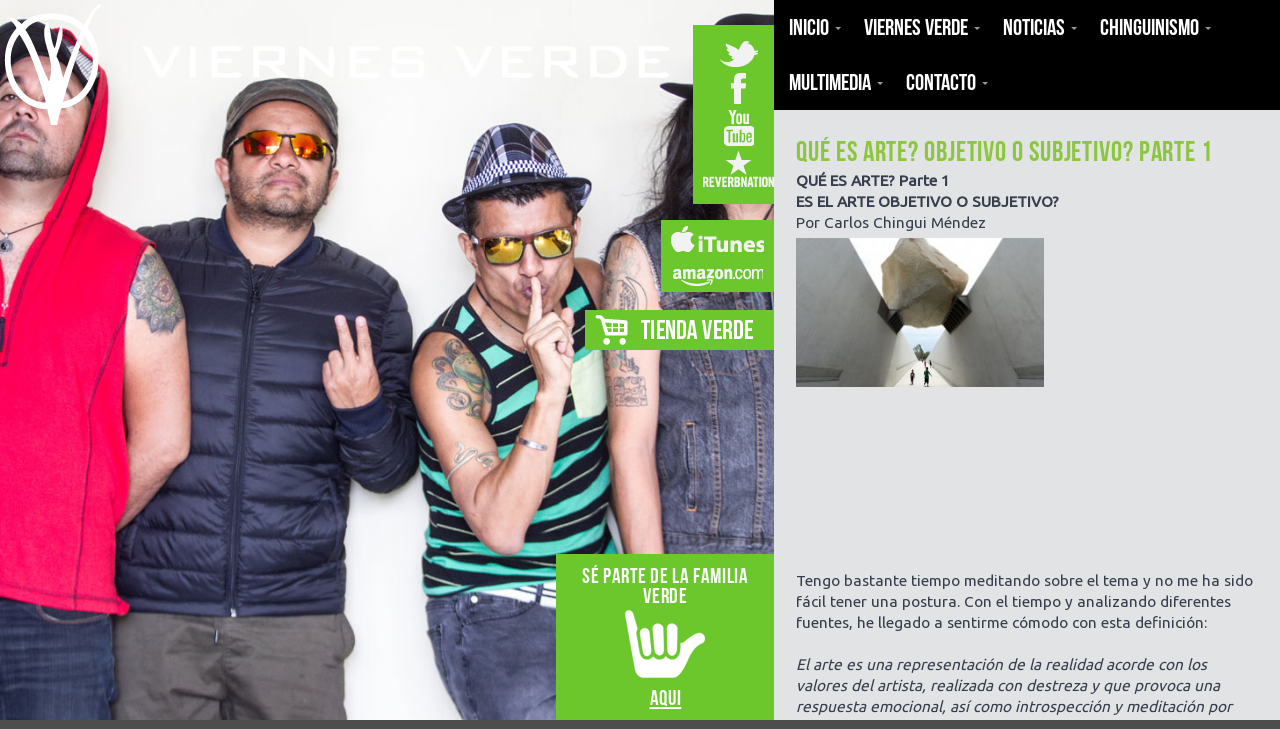

--- FILE ---
content_type: text/html; charset=UTF-8
request_url: http://viernesverde.com/web/que-es-arte-objetiva-o-subjetiva-parte-1/
body_size: 11985
content:
<!DOCTYPE html>
<html lang="es" class="no-js">
<head>
	<meta charset="UTF-8">
	
	<!-- DNS Prefetch -->
	<link rel="dns-prefetch" href="//www.google-analytics.com">
	
	<title>  Qué es Arte? Objetivo o Subjetivo? Parte 1 : Viernes Verde</title>
	
	<!-- Meta -->
	<meta name="viewport" content="width=device-width,initial-scale=1.0">
	<meta name="description" content="Namasté">
	<link rel="shortcut icon" href="http://viernesverde.com/web/wp-content/themes/viernesverde-theme/favicon.ico">
	<link rel="stylesheet" href="http://viernesverde.com/web/wp-content/themes/viernesverde-theme/css/custome.css">
	
		
	<!-- CSS + jQuery + JavaScript -->
	<meta name='robots' content='max-image-preview:large' />
	<style>img:is([sizes="auto" i], [sizes^="auto," i]) { contain-intrinsic-size: 3000px 1500px }</style>
	<link rel='dns-prefetch' href='//ajax.googleapis.com' />
<link rel='dns-prefetch' href='//cdnjs.cloudflare.com' />
<link rel='dns-prefetch' href='//static.addtoany.com' />
		<!-- This site uses the Google Analytics by ExactMetrics plugin v8.11.1 - Using Analytics tracking - https://www.exactmetrics.com/ -->
		<!-- Nota: ExactMetrics no está actualmente configurado en este sitio. El dueño del sitio necesita identificarse usando su cuenta de Google Analytics en el panel de ajustes de ExactMetrics. -->
					<!-- No tracking code set -->
				<!-- / Google Analytics by ExactMetrics -->
		<script type="text/javascript">
/* <![CDATA[ */
window._wpemojiSettings = {"baseUrl":"https:\/\/s.w.org\/images\/core\/emoji\/15.0.3\/72x72\/","ext":".png","svgUrl":"https:\/\/s.w.org\/images\/core\/emoji\/15.0.3\/svg\/","svgExt":".svg","source":{"concatemoji":"http:\/\/viernesverde.com\/web\/wp-includes\/js\/wp-emoji-release.min.js"}};
/*! This file is auto-generated */
!function(i,n){var o,s,e;function c(e){try{var t={supportTests:e,timestamp:(new Date).valueOf()};sessionStorage.setItem(o,JSON.stringify(t))}catch(e){}}function p(e,t,n){e.clearRect(0,0,e.canvas.width,e.canvas.height),e.fillText(t,0,0);var t=new Uint32Array(e.getImageData(0,0,e.canvas.width,e.canvas.height).data),r=(e.clearRect(0,0,e.canvas.width,e.canvas.height),e.fillText(n,0,0),new Uint32Array(e.getImageData(0,0,e.canvas.width,e.canvas.height).data));return t.every(function(e,t){return e===r[t]})}function u(e,t,n){switch(t){case"flag":return n(e,"\ud83c\udff3\ufe0f\u200d\u26a7\ufe0f","\ud83c\udff3\ufe0f\u200b\u26a7\ufe0f")?!1:!n(e,"\ud83c\uddfa\ud83c\uddf3","\ud83c\uddfa\u200b\ud83c\uddf3")&&!n(e,"\ud83c\udff4\udb40\udc67\udb40\udc62\udb40\udc65\udb40\udc6e\udb40\udc67\udb40\udc7f","\ud83c\udff4\u200b\udb40\udc67\u200b\udb40\udc62\u200b\udb40\udc65\u200b\udb40\udc6e\u200b\udb40\udc67\u200b\udb40\udc7f");case"emoji":return!n(e,"\ud83d\udc26\u200d\u2b1b","\ud83d\udc26\u200b\u2b1b")}return!1}function f(e,t,n){var r="undefined"!=typeof WorkerGlobalScope&&self instanceof WorkerGlobalScope?new OffscreenCanvas(300,150):i.createElement("canvas"),a=r.getContext("2d",{willReadFrequently:!0}),o=(a.textBaseline="top",a.font="600 32px Arial",{});return e.forEach(function(e){o[e]=t(a,e,n)}),o}function t(e){var t=i.createElement("script");t.src=e,t.defer=!0,i.head.appendChild(t)}"undefined"!=typeof Promise&&(o="wpEmojiSettingsSupports",s=["flag","emoji"],n.supports={everything:!0,everythingExceptFlag:!0},e=new Promise(function(e){i.addEventListener("DOMContentLoaded",e,{once:!0})}),new Promise(function(t){var n=function(){try{var e=JSON.parse(sessionStorage.getItem(o));if("object"==typeof e&&"number"==typeof e.timestamp&&(new Date).valueOf()<e.timestamp+604800&&"object"==typeof e.supportTests)return e.supportTests}catch(e){}return null}();if(!n){if("undefined"!=typeof Worker&&"undefined"!=typeof OffscreenCanvas&&"undefined"!=typeof URL&&URL.createObjectURL&&"undefined"!=typeof Blob)try{var e="postMessage("+f.toString()+"("+[JSON.stringify(s),u.toString(),p.toString()].join(",")+"));",r=new Blob([e],{type:"text/javascript"}),a=new Worker(URL.createObjectURL(r),{name:"wpTestEmojiSupports"});return void(a.onmessage=function(e){c(n=e.data),a.terminate(),t(n)})}catch(e){}c(n=f(s,u,p))}t(n)}).then(function(e){for(var t in e)n.supports[t]=e[t],n.supports.everything=n.supports.everything&&n.supports[t],"flag"!==t&&(n.supports.everythingExceptFlag=n.supports.everythingExceptFlag&&n.supports[t]);n.supports.everythingExceptFlag=n.supports.everythingExceptFlag&&!n.supports.flag,n.DOMReady=!1,n.readyCallback=function(){n.DOMReady=!0}}).then(function(){return e}).then(function(){var e;n.supports.everything||(n.readyCallback(),(e=n.source||{}).concatemoji?t(e.concatemoji):e.wpemoji&&e.twemoji&&(t(e.twemoji),t(e.wpemoji)))}))}((window,document),window._wpemojiSettings);
/* ]]> */
</script>
<style id='wp-emoji-styles-inline-css' type='text/css'>

	img.wp-smiley, img.emoji {
		display: inline !important;
		border: none !important;
		box-shadow: none !important;
		height: 1em !important;
		width: 1em !important;
		margin: 0 0.07em !important;
		vertical-align: -0.1em !important;
		background: none !important;
		padding: 0 !important;
	}
</style>
<link rel='stylesheet' id='wp-block-library-css' href='http://viernesverde.com/web/wp-includes/css/dist/block-library/style.min.css' media='all' />
<style id='classic-theme-styles-inline-css' type='text/css'>
/*! This file is auto-generated */
.wp-block-button__link{color:#fff;background-color:#32373c;border-radius:9999px;box-shadow:none;text-decoration:none;padding:calc(.667em + 2px) calc(1.333em + 2px);font-size:1.125em}.wp-block-file__button{background:#32373c;color:#fff;text-decoration:none}
</style>
<style id='global-styles-inline-css' type='text/css'>
:root{--wp--preset--aspect-ratio--square: 1;--wp--preset--aspect-ratio--4-3: 4/3;--wp--preset--aspect-ratio--3-4: 3/4;--wp--preset--aspect-ratio--3-2: 3/2;--wp--preset--aspect-ratio--2-3: 2/3;--wp--preset--aspect-ratio--16-9: 16/9;--wp--preset--aspect-ratio--9-16: 9/16;--wp--preset--color--black: #000000;--wp--preset--color--cyan-bluish-gray: #abb8c3;--wp--preset--color--white: #ffffff;--wp--preset--color--pale-pink: #f78da7;--wp--preset--color--vivid-red: #cf2e2e;--wp--preset--color--luminous-vivid-orange: #ff6900;--wp--preset--color--luminous-vivid-amber: #fcb900;--wp--preset--color--light-green-cyan: #7bdcb5;--wp--preset--color--vivid-green-cyan: #00d084;--wp--preset--color--pale-cyan-blue: #8ed1fc;--wp--preset--color--vivid-cyan-blue: #0693e3;--wp--preset--color--vivid-purple: #9b51e0;--wp--preset--gradient--vivid-cyan-blue-to-vivid-purple: linear-gradient(135deg,rgba(6,147,227,1) 0%,rgb(155,81,224) 100%);--wp--preset--gradient--light-green-cyan-to-vivid-green-cyan: linear-gradient(135deg,rgb(122,220,180) 0%,rgb(0,208,130) 100%);--wp--preset--gradient--luminous-vivid-amber-to-luminous-vivid-orange: linear-gradient(135deg,rgba(252,185,0,1) 0%,rgba(255,105,0,1) 100%);--wp--preset--gradient--luminous-vivid-orange-to-vivid-red: linear-gradient(135deg,rgba(255,105,0,1) 0%,rgb(207,46,46) 100%);--wp--preset--gradient--very-light-gray-to-cyan-bluish-gray: linear-gradient(135deg,rgb(238,238,238) 0%,rgb(169,184,195) 100%);--wp--preset--gradient--cool-to-warm-spectrum: linear-gradient(135deg,rgb(74,234,220) 0%,rgb(151,120,209) 20%,rgb(207,42,186) 40%,rgb(238,44,130) 60%,rgb(251,105,98) 80%,rgb(254,248,76) 100%);--wp--preset--gradient--blush-light-purple: linear-gradient(135deg,rgb(255,206,236) 0%,rgb(152,150,240) 100%);--wp--preset--gradient--blush-bordeaux: linear-gradient(135deg,rgb(254,205,165) 0%,rgb(254,45,45) 50%,rgb(107,0,62) 100%);--wp--preset--gradient--luminous-dusk: linear-gradient(135deg,rgb(255,203,112) 0%,rgb(199,81,192) 50%,rgb(65,88,208) 100%);--wp--preset--gradient--pale-ocean: linear-gradient(135deg,rgb(255,245,203) 0%,rgb(182,227,212) 50%,rgb(51,167,181) 100%);--wp--preset--gradient--electric-grass: linear-gradient(135deg,rgb(202,248,128) 0%,rgb(113,206,126) 100%);--wp--preset--gradient--midnight: linear-gradient(135deg,rgb(2,3,129) 0%,rgb(40,116,252) 100%);--wp--preset--font-size--small: 13px;--wp--preset--font-size--medium: 20px;--wp--preset--font-size--large: 36px;--wp--preset--font-size--x-large: 42px;--wp--preset--spacing--20: 0.44rem;--wp--preset--spacing--30: 0.67rem;--wp--preset--spacing--40: 1rem;--wp--preset--spacing--50: 1.5rem;--wp--preset--spacing--60: 2.25rem;--wp--preset--spacing--70: 3.38rem;--wp--preset--spacing--80: 5.06rem;--wp--preset--shadow--natural: 6px 6px 9px rgba(0, 0, 0, 0.2);--wp--preset--shadow--deep: 12px 12px 50px rgba(0, 0, 0, 0.4);--wp--preset--shadow--sharp: 6px 6px 0px rgba(0, 0, 0, 0.2);--wp--preset--shadow--outlined: 6px 6px 0px -3px rgba(255, 255, 255, 1), 6px 6px rgba(0, 0, 0, 1);--wp--preset--shadow--crisp: 6px 6px 0px rgba(0, 0, 0, 1);}:where(.is-layout-flex){gap: 0.5em;}:where(.is-layout-grid){gap: 0.5em;}body .is-layout-flex{display: flex;}.is-layout-flex{flex-wrap: wrap;align-items: center;}.is-layout-flex > :is(*, div){margin: 0;}body .is-layout-grid{display: grid;}.is-layout-grid > :is(*, div){margin: 0;}:where(.wp-block-columns.is-layout-flex){gap: 2em;}:where(.wp-block-columns.is-layout-grid){gap: 2em;}:where(.wp-block-post-template.is-layout-flex){gap: 1.25em;}:where(.wp-block-post-template.is-layout-grid){gap: 1.25em;}.has-black-color{color: var(--wp--preset--color--black) !important;}.has-cyan-bluish-gray-color{color: var(--wp--preset--color--cyan-bluish-gray) !important;}.has-white-color{color: var(--wp--preset--color--white) !important;}.has-pale-pink-color{color: var(--wp--preset--color--pale-pink) !important;}.has-vivid-red-color{color: var(--wp--preset--color--vivid-red) !important;}.has-luminous-vivid-orange-color{color: var(--wp--preset--color--luminous-vivid-orange) !important;}.has-luminous-vivid-amber-color{color: var(--wp--preset--color--luminous-vivid-amber) !important;}.has-light-green-cyan-color{color: var(--wp--preset--color--light-green-cyan) !important;}.has-vivid-green-cyan-color{color: var(--wp--preset--color--vivid-green-cyan) !important;}.has-pale-cyan-blue-color{color: var(--wp--preset--color--pale-cyan-blue) !important;}.has-vivid-cyan-blue-color{color: var(--wp--preset--color--vivid-cyan-blue) !important;}.has-vivid-purple-color{color: var(--wp--preset--color--vivid-purple) !important;}.has-black-background-color{background-color: var(--wp--preset--color--black) !important;}.has-cyan-bluish-gray-background-color{background-color: var(--wp--preset--color--cyan-bluish-gray) !important;}.has-white-background-color{background-color: var(--wp--preset--color--white) !important;}.has-pale-pink-background-color{background-color: var(--wp--preset--color--pale-pink) !important;}.has-vivid-red-background-color{background-color: var(--wp--preset--color--vivid-red) !important;}.has-luminous-vivid-orange-background-color{background-color: var(--wp--preset--color--luminous-vivid-orange) !important;}.has-luminous-vivid-amber-background-color{background-color: var(--wp--preset--color--luminous-vivid-amber) !important;}.has-light-green-cyan-background-color{background-color: var(--wp--preset--color--light-green-cyan) !important;}.has-vivid-green-cyan-background-color{background-color: var(--wp--preset--color--vivid-green-cyan) !important;}.has-pale-cyan-blue-background-color{background-color: var(--wp--preset--color--pale-cyan-blue) !important;}.has-vivid-cyan-blue-background-color{background-color: var(--wp--preset--color--vivid-cyan-blue) !important;}.has-vivid-purple-background-color{background-color: var(--wp--preset--color--vivid-purple) !important;}.has-black-border-color{border-color: var(--wp--preset--color--black) !important;}.has-cyan-bluish-gray-border-color{border-color: var(--wp--preset--color--cyan-bluish-gray) !important;}.has-white-border-color{border-color: var(--wp--preset--color--white) !important;}.has-pale-pink-border-color{border-color: var(--wp--preset--color--pale-pink) !important;}.has-vivid-red-border-color{border-color: var(--wp--preset--color--vivid-red) !important;}.has-luminous-vivid-orange-border-color{border-color: var(--wp--preset--color--luminous-vivid-orange) !important;}.has-luminous-vivid-amber-border-color{border-color: var(--wp--preset--color--luminous-vivid-amber) !important;}.has-light-green-cyan-border-color{border-color: var(--wp--preset--color--light-green-cyan) !important;}.has-vivid-green-cyan-border-color{border-color: var(--wp--preset--color--vivid-green-cyan) !important;}.has-pale-cyan-blue-border-color{border-color: var(--wp--preset--color--pale-cyan-blue) !important;}.has-vivid-cyan-blue-border-color{border-color: var(--wp--preset--color--vivid-cyan-blue) !important;}.has-vivid-purple-border-color{border-color: var(--wp--preset--color--vivid-purple) !important;}.has-vivid-cyan-blue-to-vivid-purple-gradient-background{background: var(--wp--preset--gradient--vivid-cyan-blue-to-vivid-purple) !important;}.has-light-green-cyan-to-vivid-green-cyan-gradient-background{background: var(--wp--preset--gradient--light-green-cyan-to-vivid-green-cyan) !important;}.has-luminous-vivid-amber-to-luminous-vivid-orange-gradient-background{background: var(--wp--preset--gradient--luminous-vivid-amber-to-luminous-vivid-orange) !important;}.has-luminous-vivid-orange-to-vivid-red-gradient-background{background: var(--wp--preset--gradient--luminous-vivid-orange-to-vivid-red) !important;}.has-very-light-gray-to-cyan-bluish-gray-gradient-background{background: var(--wp--preset--gradient--very-light-gray-to-cyan-bluish-gray) !important;}.has-cool-to-warm-spectrum-gradient-background{background: var(--wp--preset--gradient--cool-to-warm-spectrum) !important;}.has-blush-light-purple-gradient-background{background: var(--wp--preset--gradient--blush-light-purple) !important;}.has-blush-bordeaux-gradient-background{background: var(--wp--preset--gradient--blush-bordeaux) !important;}.has-luminous-dusk-gradient-background{background: var(--wp--preset--gradient--luminous-dusk) !important;}.has-pale-ocean-gradient-background{background: var(--wp--preset--gradient--pale-ocean) !important;}.has-electric-grass-gradient-background{background: var(--wp--preset--gradient--electric-grass) !important;}.has-midnight-gradient-background{background: var(--wp--preset--gradient--midnight) !important;}.has-small-font-size{font-size: var(--wp--preset--font-size--small) !important;}.has-medium-font-size{font-size: var(--wp--preset--font-size--medium) !important;}.has-large-font-size{font-size: var(--wp--preset--font-size--large) !important;}.has-x-large-font-size{font-size: var(--wp--preset--font-size--x-large) !important;}
:where(.wp-block-post-template.is-layout-flex){gap: 1.25em;}:where(.wp-block-post-template.is-layout-grid){gap: 1.25em;}
:where(.wp-block-columns.is-layout-flex){gap: 2em;}:where(.wp-block-columns.is-layout-grid){gap: 2em;}
:root :where(.wp-block-pullquote){font-size: 1.5em;line-height: 1.6;}
</style>
<link rel='stylesheet' id='contact-form-7-css' href='http://viernesverde.com/web/wp-content/plugins/contact-form-7/includes/css/styles.css?ver=6.0.1' media='all' />
<link rel='stylesheet' id='ubermenu-basic-css' href='http://viernesverde.com/web/wp-content/plugins/ubermenu/standard/styles/basic.css?ver=2.4.0.2' media='all' />
<link rel='stylesheet' id='ubermenu-custom-css' href='http://viernesverde.com/web/wp-content/plugins/ubermenu/custom/custom.css?ver=2.4.0.2' media='all' />
<link rel='stylesheet' id='normalize-css' href='http://viernesverde.com/web/wp-content/themes/viernesverde-theme/normalize.css?ver=1.0' media='all' />
<link rel='stylesheet' id='html5blank-css' href='http://viernesverde.com/web/wp-content/themes/viernesverde-theme/style.css?ver=1.0' media='all' />
<link rel='stylesheet' id='slb_core-css' href='http://viernesverde.com/web/wp-content/plugins/simple-lightbox/client/css/app.css?ver=2.9.3' media='all' />
<link rel='stylesheet' id='addtoany-css' href='http://viernesverde.com/web/wp-content/plugins/add-to-any/addtoany.min.css?ver=1.16' media='all' />
<script type="text/javascript" src="http://ajax.googleapis.com/ajax/libs/jquery/1.9.1/jquery.min.js?ver=1.9.0" id="jquery-js"></script>
<script type="text/javascript" src="http://cdnjs.cloudflare.com/ajax/libs/conditionizr.js/2.1.1/conditionizr.js?ver=2.1.1" id="conditionizr-js"></script>
<script type="text/javascript" src="http://viernesverde.com/web/wp-content/themes/viernesverde-theme/js/modernizr.min.js?ver=2.6.2" id="modernizr-js"></script>
<script type="text/javascript" src="http://viernesverde.com/web/wp-content/themes/viernesverde-theme/js/scripts.js?ver=1.0.0" id="html5blankscripts-js"></script>
<script type="text/javascript" id="addtoany-core-js-before">
/* <![CDATA[ */
window.a2a_config=window.a2a_config||{};a2a_config.callbacks=[];a2a_config.overlays=[];a2a_config.templates={};a2a_localize = {
	Share: "Compartir",
	Save: "Guardar",
	Subscribe: "Suscribir",
	Email: "Correo electrónico",
	Bookmark: "Marcador",
	ShowAll: "Mostrar todo",
	ShowLess: "Mostrar menos",
	FindServices: "Encontrar servicio(s)",
	FindAnyServiceToAddTo: "Encuentra al instante cualquier servicio para añadir a",
	PoweredBy: "Funciona con",
	ShareViaEmail: "Compartir por correo electrónico",
	SubscribeViaEmail: "Suscribirse a través de correo electrónico",
	BookmarkInYourBrowser: "Añadir a marcadores de tu navegador",
	BookmarkInstructions: "Presiona «Ctrl+D» o «\u2318+D» para añadir esta página a marcadores",
	AddToYourFavorites: "Añadir a tus favoritos",
	SendFromWebOrProgram: "Enviar desde cualquier dirección o programa de correo electrónico ",
	EmailProgram: "Programa de correo electrónico",
	More: "Más&#8230;",
	ThanksForSharing: "¡Gracias por compartir!",
	ThanksForFollowing: "¡Gracias por seguirnos!"
};
/* ]]> */
</script>
<script type="text/javascript" defer src="https://static.addtoany.com/menu/page.js" id="addtoany-core-js"></script>
<script type="text/javascript" defer src="http://viernesverde.com/web/wp-content/plugins/add-to-any/addtoany.min.js?ver=1.1" id="addtoany-jquery-js"></script>
<link rel="https://api.w.org/" href="http://viernesverde.com/web/wp-json/" /><link rel="alternate" title="JSON" type="application/json" href="http://viernesverde.com/web/wp-json/wp/v2/pages/1485" /><link rel="alternate" title="oEmbed (JSON)" type="application/json+oembed" href="http://viernesverde.com/web/wp-json/oembed/1.0/embed?url=http%3A%2F%2Fviernesverde.com%2Fweb%2Fque-es-arte-objetiva-o-subjetiva-parte-1%2F" />
<link rel="alternate" title="oEmbed (XML)" type="text/xml+oembed" href="http://viernesverde.com/web/wp-json/oembed/1.0/embed?url=http%3A%2F%2Fviernesverde.com%2Fweb%2Fque-es-arte-objetiva-o-subjetiva-parte-1%2F&#038;format=xml" />
<meta property="og:type" content="article" />
<meta property="og:url" content="http://viernesverde.com/web/que-es-arte-objetiva-o-subjetiva-parte-1/" />
<meta property="og:title" content="Qué es Arte? Objetivo o Subjetivo? Parte 1" />
<meta property="og:site_name" content="Viernes Verde" />
<meta property="og:locale" content="en_US" />
<meta property="og:description" content="QUÉ ES ARTE? Parte 1 ES EL ARTE OBJETIVO O SUBJETIVO? Por Carlos Chingui Méndez Tengo bastante tiempo meditando sobre el tema y no me ha sido fácil tener una postura. Con el tiempo y analizando diferentes fuentes, he llegado a sentirme cómodo con esta..." />
<meta property="og:image" content="http://viernesverde.com/web/wp-content/uploads/2016/02/Michael-Heizer-Rock-150x150.jpeg" />

<!-- UberMenu CSS - Controlled through UberMenu Options Panel 
================================================================ -->
<style type="text/css" id="ubermenu-style-generator-css">
/* Image Text Padding */
#megaMenu .ss-nav-menu-with-img > a > .wpmega-link-title, #megaMenu .ss-nav-menu-with-img > a > .wpmega-link-description, #megaMenu .ss-nav-menu-with-img > a > .wpmega-item-description, #megaMenu .ss-nav-menu-with-img > span.um-anchoremulator > .wpmega-link-title, #megaMenu .ss-nav-menu-with-img > span.um-anchoremulator > .wpmega-link-description, #megaMenu .ss-nav-menu-with-img > span.um-anchoremulator > .wpmega-item-description{
  padding-left: 23px;
}	
</style>
<!-- end UberMenu CSS -->
		
				<script>
	conditionizr({
		debug      : false,
		scriptSrc  : 'http://viernesverde.com/web/wp-content/themes/viernesverde-theme/js/conditionizr/',
		styleSrc   : 'http://viernesverde.com/web/wp-content/themes/viernesverde-theme/css/conditionizr/',
		ieLessThan : {active: true, version: '9', scripts: true, styles: true, classes: true, customScript: '//cdnjs.cloudflare.com/ajax/libs/html5shiv/3.6.1/html5shiv.js'},
		chrome     : { scripts: true, styles: true, classes: true, customScript: false },
		safari     : { scripts: true, styles: true, classes: true, customScript: false },
		opera      : { scripts: true, styles: true, classes: true, customScript: false },
		firefox    : { scripts: true, styles: true, classes: true, customScript: false },
		ie10       : { scripts: true, styles: true, classes: true, customScript: false },
		ie9        : { scripts: true, styles: true, classes: true, customScript: false },
		ie8        : { scripts: true, styles: true, classes: true, customScript: false },
		ie7        : { scripts: true, styles: true, classes: true, customScript: false },
		ie6        : { scripts: true, styles: true, classes: true, customScript: false },
		retina     : { scripts: true, styles: true, classes: true, customScript: false },
		mac    : true,
		win    : true,
		x11    : true,
		linux  : true
	});
	</script>
	
	<link href='http://fonts.googleapis.com/css?family=Ubuntu|Gudea|Antic' rel='stylesheet' type='text/css'>
<link rel="stylesheet" href="http://viernesverde.com/web/wp-content/themes/viernesverde-theme/css/responsive.css">
</head>
<body class="page-template-default page page-id-1485 que-es-arte-objetiva-o-subjetiva-parte-1">

<!-- facebook comment -->
<div id="fb-root"></div>
<script>(function(d, s, id) {
  var js, fjs = d.getElementsByTagName(s)[0];
  if (d.getElementById(id)) return;
  js = d.createElement(s); js.id = id;
  js.src = "//connect.facebook.net/es_LA/all.js#xfbml=1&appId=259460634073311";
  fjs.parentNode.insertBefore(js, fjs);
}(document, 'script', 'facebook-jssdk'));</script>

<!-- /facebook comment -->

	<!-- Wrapper -->
	<div id="homepage" class="container">

		<!-- Header -->
		
		<header class="header">
		<div class="header-inner">		
				<!-- Logo -->
				<div class="logo">
					<a href="http://viernesverde.com/web">
						<!-- SVG Logo - toddmotto.com/mastering-svg-use-for-a-retina-web-fallbacks-with-png-script -->
						<img src="http://viernesverde.com/web/wp-content/themes/viernesverde-theme/img/viernes-verde-logo.png" alt="Logo">
					</a>
				</div>
				<!-- /Logo -->
				
				
				<div id="pestana">
					<div id="redes">
						<ul>
							<li><a target="_blank" href="https://twitter.com/viernesverde"><img src="http://viernesverde.com/web/wp-content/themes/viernesverde-theme/img/twitter.png" alt=""></a></li>
							<li><a target="_blank" href="https://www.facebook.com/ViernesVerdeFanPage"><img src="http://viernesverde.com/web/wp-content/themes/viernesverde-theme/img/fb.png" alt=""></a></li>
							<li><a target="_blank" href="https://www.youtube.com/user/viernesverdeTV"><img src="http://viernesverde.com/web/wp-content/themes/viernesverde-theme/img/yt.png" alt=""></a></li>
							<li><a target="_blank" href="http://www.reverbnation.com/viernesverde"><img src="http://viernesverde.com/web/wp-content/themes/viernesverde-theme/img/rb.png" alt=""></a></li>
						</ul>
					</div>
					<div id="tienda">
						<ul>
							<li><a target="_blank" href="https://itunes.apple.com/us/artist/viernes-verde/id582676930"><img src="http://viernesverde.com/web/wp-content/themes/viernesverde-theme/img/itunes.png" alt=""></a></li>
							<li><a target="_blank" href="http://www.amazon.com/s/ref=ntt_srch_drd_B00AFJ0BMI?ie=UTF8&field-keywords=Viernes%20Verde&index=digital-music&search-type=ss"><img style="margin-top:10px"src="http://viernesverde.com/web/wp-content/themes/viernesverde-theme/img/amazon.png" alt=""></a></li>
							
						</ul>
					</div>
					<div id="tienda2">
						<ul>
							<li><a target="_blank" href="https://www.facebook.com/viernesverdetienda"><img src="http://viernesverde.com/web/wp-content/themes/viernesverde-theme/img/fb-store.png" alt=""></a></li>					
						</ul>
					</div>

					<div class="aviso">
						<p class="tit6">Sé parte de la familia verde</p> 
						<a target="_blank" href="http://eepurl.com/TEQ_f" class="tit6"><p class="tit6"><img src="http://viernesverde.com/web/wp-content/themes/viernesverde-theme/img/familia-verde.png" alt=""></p>
						<p class="underline" style="margin-top:10px;">aqui</p></a>
					</div>
				</div>

								
				
		</div>
		</header>
		
		<!-- /Header -->	<!-- Section -->
	<div id="content">
	<div id="main-content">
	
	<!-- Nav -->
	<nav>
		<div id="megaMenu" class="megaMenuContainer megaMenu-nojs megaMenuHorizontal megaResponsive megaResponsiveToggle wpmega-withjs megaMenuOnHover megaFullWidth wpmega-noconflict megaMinimizeResiduals megaResetStyles themeloc-header-menu"><div id="megaMenuToggle" class="megaMenuToggle">Menú&nbsp; <span class="megaMenuToggle-icon"></span></div><ul id="megaUber" class="megaMenu"><li id="menu-item-4" class="menu-item menu-item-type-custom menu-item-object-custom menu-item-home ss-nav-menu-item-0 ss-nav-menu-item-depth-0 ss-nav-menu-mega ss-nav-menu-mega-alignCenter"><a href="http://viernesverde.com/web/"><span class="wpmega-link-title">Inicio</span></a></li><li id="menu-item-12" class="menu-item menu-item-type-custom menu-item-object-custom menu-item-has-children mega-with-sub ss-nav-menu-item-1 ss-nav-menu-item-depth-0 ss-nav-menu-mega ss-nav-menu-mega-alignCenter"><a href="#"><span class="wpmega-link-title">Viernes Verde</span></a>
<ul class="sub-menu sub-menu-1">
<li id="menu-item-31" class="menu-item menu-item-type-post_type menu-item-object-page ss-nav-menu-item-depth-1"><a href="http://viernesverde.com/web/historia/"><span class="wpmega-link-title">Historia</span></a></li><li id="menu-item-29" class="menu-item menu-item-type-post_type menu-item-object-page ss-nav-menu-item-depth-1"><a href="http://viernesverde.com/web/integrantes/"><span class="wpmega-link-title">Integrantes</span></a></li><li id="menu-item-261" class="menu-item menu-item-type-post_type menu-item-object-page ss-nav-menu-item-depth-1"><a href="http://viernesverde.com/web/discografia/"><span class="wpmega-link-title">Discografía</span></a></li></ul>
</li><li id="menu-item-146" class="menu-item menu-item-type-taxonomy menu-item-object-category ss-nav-menu-item-2 ss-nav-menu-item-depth-0 ss-nav-menu-mega ss-nav-menu-mega-alignCenter"><a href="http://viernesverde.com/web/categoria/noticias/"><span class="wpmega-link-title">Noticias</span></a></li><li id="menu-item-145" class="menu-item menu-item-type-taxonomy menu-item-object-category ss-nav-menu-item-3 ss-nav-menu-item-depth-0 ss-nav-menu-mega ss-nav-menu-mega-alignCenter"><a href="http://viernesverde.com/web/categoria/chinguinismo/"><span class="wpmega-link-title">Chinguinismo</span></a></li><li id="menu-item-32" class="menu-item menu-item-type-custom menu-item-object-custom menu-item-has-children mega-with-sub ss-nav-menu-item-4 ss-nav-menu-item-depth-0 ss-nav-menu-mega ss-nav-menu-mega-alignCenter"><a href="#"><span class="wpmega-link-title">Multimedia</span></a>
<ul class="sub-menu sub-menu-1">
<li id="menu-item-264" class="menu-item menu-item-type-post_type menu-item-object-page ss-nav-menu-item-depth-1"><a href="http://viernesverde.com/web/galeria-fotografica/"><span class="wpmega-link-title">Fotos</span></a></li><li id="menu-item-28" class="menu-item menu-item-type-post_type menu-item-object-page ss-nav-menu-item-depth-1"><a href="http://viernesverde.com/web/videos/"><span class="wpmega-link-title">Videos</span></a></li></ul>
</li><li id="menu-item-25" class="menu-item menu-item-type-post_type menu-item-object-page ss-nav-menu-item-5 ss-nav-menu-item-depth-0 ss-nav-menu-mega ss-nav-menu-mega-alignCenter"><a href="http://viernesverde.com/web/contacto/"><span class="wpmega-link-title">Contacto</span></a></li></ul></div>	</nav>
	<!-- /Nav -->

	<section class="single1">
		
		
	
		<h1 class="tit4">Qué es Arte? Objetivo o Subjetivo? Parte 1</h1>
		<!-- Article -->
		<article id="post-1485" class="post-1485 page type-page status-publish hentry category-chinguinismo">
		
			<div class="pConte">
			<div style="color: #373e4d;" data-block="true" data-offset-key="6qfoj-0-0">
<div class="_1mf _1mj" data-offset-key="6qfoj-0-0"><strong><span data-offset-key="6qfoj-0-0"><span data-text="true">QUÉ ES ARTE? Parte 1</span></span></strong></div>
</div>
<div style="color: #373e4d;" data-block="true" data-offset-key="dfat0-0-0">
<div class="_1mf _1mj" data-offset-key="dfat0-0-0"><strong><span data-offset-key="dfat0-0-0"><span data-text="true">ES EL ARTE OBJETIVO O SUBJETIVO? </span></span></strong></div>
</div>
<div style="color: #373e4d;" data-block="true" data-offset-key="95c3k-0-0">Por Carlos Chingui Méndez</div>
<div style="color: #373e4d;" data-block="true" data-offset-key="95c3k-0-0"><a href="http://viernesverde.com/web/wp-content/uploads/2016/02/Michael-Heizer-Rock.jpeg" data-slb-active="1" data-slb-asset="851676489" data-slb-internal="0" data-slb-group="1485"><img decoding="async" class="alignnone  wp-image-1497" src="http://viernesverde.com/web/wp-content/uploads/2016/02/Michael-Heizer-Rock.jpeg" alt="Michael Heizer Rock" width="248" height="149" srcset="http://viernesverde.com/web/wp-content/uploads/2016/02/Michael-Heizer-Rock.jpeg 620w, http://viernesverde.com/web/wp-content/uploads/2016/02/Michael-Heizer-Rock-250x150.jpeg 250w, http://viernesverde.com/web/wp-content/uploads/2016/02/Michael-Heizer-Rock-120x72.jpeg 120w" sizes="(max-width: 248px) 100vw, 248px" /></a></div>
<p><iframe src="https://www.youtube.com/embed/ANA8SI_KvqI" width="250" height="140" frameborder="0" allowfullscreen="allowfullscreen"></iframe></p>
<div style="color: #373e4d;" data-block="true" data-offset-key="6qfoj-0-0">Tengo bastante tiempo meditando sobre el tema y no me ha sido fácil tener una postura. Con el tiempo y analizando diferentes fuentes, he llegado a sentirme cómodo con esta definición:</div>
<div style="color: #373e4d;" data-block="true" data-offset-key="1fjo3-0-0">
<div class="_1mf _1mj" data-offset-key="1fjo3-0-0"><span data-offset-key="1fjo3-0-0"> </span></div>
</div>
<div style="color: #373e4d;" data-block="true" data-offset-key="fdnog-0-0">
<div class="_1mf _1mj" data-offset-key="fdnog-0-0"><span data-offset-key="fdnog-0-0"><span data-text="true"><em>El arte es una representación de la realidad acorde con los valores del artista, realizada con destreza y que provoca una respuesta emocional, así como introspección y meditación por parte del observador</em>.</span></span></div>
</div>
<div style="color: #373e4d;" data-block="true" data-offset-key="3md7k-0-0">
<div class="_1mf _1mj" data-offset-key="3md7k-0-0"><span data-offset-key="3md7k-0-0"> </span></div>
</div>
<div style="color: #373e4d;" data-block="true" data-offset-key="5uad7-0-0">
<div class="_1mf _1mj" data-offset-key="5uad7-0-0"><span data-offset-key="5uad7-0-0"><span data-text="true">Palabras clave: representación, destreza, provocación, meditación. Mi propuesta es que esta definición quizás ayuda a comprender por qué el arte es tanto objetivo como subjetivo. La parte objetiva podría ser la intención del artista, pero la parte subjetiva sería la respuesta evocada.</span></span></div>
</div>
<div style="color: #373e4d;" data-block="true" data-offset-key="80bsi-0-0">
<div class="_1mf _1mj" data-offset-key="80bsi-0-0"><span data-offset-key="80bsi-0-0"> </span></div>
</div>
<div style="color: #373e4d;" data-block="true" data-offset-key="dmpfh-0-0">
<div class="_1mf _1mj" data-offset-key="dmpfh-0-0"><span data-offset-key="dmpfh-0-0"><span data-text="true">Acorde a esta definición, mucho del arte moderno como la piedra de 340 toneladas criticada en el video del link que brindo, podría no ser arte quizás porque carece de destreza y no es del todo claro en qué forma es una representación de la realidad o cuál era la intención del artista, aunque admito que en algunas personas podría provocar algún tipo de introspección.</span></span></div>
</div>
<div style="color: #373e4d;" data-block="true" data-offset-key="dg0q2-0-0">
<div class="_1mf _1mj" data-offset-key="dg0q2-0-0"><span data-offset-key="dg0q2-0-0"> </span></div>
</div>
<div style="color: #373e4d;" data-block="true" data-offset-key="5c4am-0-0">
<div class="_1mf _1mj" data-offset-key="5c4am-0-0"><span data-offset-key="5c4am-0-0"><span data-text="true">Mucha música tocada por virtuosos con gran destreza, podría tampoco ser exactamente arte por que aunque se toca con gran habilidad, no es claro en qué forma es una representación de la realidad o bien quizás no provoca ningún tipo de respuesta emocional. Mucha música creada por hábiles guitarristas, por ejemplo, parece mas un show de gimnasia que no provoca nada en el observador.</span></span></div>
</div>
<div style="color: #373e4d;" data-block="true" data-offset-key="c644-0-0">
<div class="_1mf _1mj" data-offset-key="c644-0-0"><span data-offset-key="c644-0-0"> </span></div>
</div>
<div style="color: #373e4d;" data-block="true" data-offset-key="aq1ao-0-0">
<div class="_1mf _1mj" data-offset-key="aq1ao-0-0"><span data-offset-key="aq1ao-0-0"><span data-text="true">Contrario a lo que creía Ayn Rand, la fotografía sí podría ser arte porque el fotógrafo elige lo que mostrará en la foto, usualmente con una intención que con frecuencia requiere destreza, y que provoca instrospección.</span></span></div>
</div>
<div style="color: #373e4d;" data-block="true" data-offset-key="99t6-0-0">
<div class="_1mf _1mj" data-offset-key="99t6-0-0"><span data-offset-key="99t6-0-0"> </span></div>
</div>
<div style="color: #373e4d;" data-block="true" data-offset-key="deu68-0-0">
<div class="_1mf _1mj" data-offset-key="deu68-0-0"><span data-offset-key="deu68-0-0"><span data-text="true">Definir arte no es fácil, y no pretendo ser definitivo. Aunque podemos buscar una definición aparentemente objetiva para el arte, el problema es que las palabras representación, destreza, provocación y meditación son subjetivas por naturaleza.</span></span></div>
</div>
<div style="color: #373e4d;" data-block="true" data-offset-key="2hr2k-0-0">
<div class="_1mf _1mj" data-offset-key="2hr2k-0-0"><span data-offset-key="2hr2k-0-0"> </span></div>
</div>
<div style="color: #373e4d;" data-block="true" data-offset-key="77ts1-0-0">
<div class="_1mf _1mj" data-offset-key="77ts1-0-0"><span data-offset-key="77ts1-0-0"><span data-text="true">Chingui vV</span></span></div>
</div>
<div class="addtoany_share_save_container addtoany_content addtoany_content_bottom"><div class="a2a_kit a2a_kit_size_32 addtoany_list" data-a2a-url="http://viernesverde.com/web/que-es-arte-objetiva-o-subjetiva-parte-1/" data-a2a-title="Qué es Arte? Objetivo o Subjetivo? Parte 1"><a class="a2a_button_facebook" href="https://www.addtoany.com/add_to/facebook?linkurl=http%3A%2F%2Fviernesverde.com%2Fweb%2Fque-es-arte-objetiva-o-subjetiva-parte-1%2F&amp;linkname=Qu%C3%A9%20es%20Arte%3F%20Objetivo%20o%20Subjetivo%3F%20Parte%201" title="Facebook" rel="nofollow noopener" target="_blank"></a><a class="a2a_button_twitter" href="https://www.addtoany.com/add_to/twitter?linkurl=http%3A%2F%2Fviernesverde.com%2Fweb%2Fque-es-arte-objetiva-o-subjetiva-parte-1%2F&amp;linkname=Qu%C3%A9%20es%20Arte%3F%20Objetivo%20o%20Subjetivo%3F%20Parte%201" title="Twitter" rel="nofollow noopener" target="_blank"></a><a class="a2a_button_email" href="https://www.addtoany.com/add_to/email?linkurl=http%3A%2F%2Fviernesverde.com%2Fweb%2Fque-es-arte-objetiva-o-subjetiva-parte-1%2F&amp;linkname=Qu%C3%A9%20es%20Arte%3F%20Objetivo%20o%20Subjetivo%3F%20Parte%201" title="Email" rel="nofollow noopener" target="_blank"></a><a class="a2a_dd addtoany_share_save addtoany_share" href="https://www.addtoany.com/share"></a></div></div>			</div>
			
			
<script>
  (function($) {
    $(function() {
      if (!$('#fb-root').size()) {
        $('body').append('<div id="fb-root"></div>');
        (function(d, s, id) {
          var js, fjs = d.getElementsByTagName(s)[0];
          if (d.getElementById(id)) {return;}
          js = d.createElement(s); js.id = id;
          js.src = "//connect.facebook.net/es_ES/all.js#xfbml=1";
          fjs.parentNode.insertBefore(js, fjs);
        }(document, 'script', 'facebook-jssdk')); 
      }
    });
    $.post('http://viernesverde.com/web/wp-admin/admin-ajax.php', {
      action: 'fbc_ping',
      post_id: '1485',
      nonce: '7c7c4443af'
    });  
  })(jQuery);
</script>

<a name="comments"></a>



<div id="FatPandaFacebookComments">
  <noscript>
    		<div class="facebook even thread-even depth-1" id="comment-358">
				<div class="comment-author vcard">
						<cite class="fn"><a href="http://facebook.com/profile.php?id=558604556" class="url" rel="ugc external nofollow">Andrés Azmitia</a></cite> <span class="says">dice:</span>		</div>
		
		<div class="comment-meta commentmetadata">
			<a href="http://viernesverde.com/web/que-es-arte-objetiva-o-subjetiva-parte-1/#comment-358">febrero 25, 2016 a las 7:44 am</a>		</div>

		<p>Comparto mucho el entusiasmo sobre el tema. En lo personal me genera ruido la noción objetiva de valor, en este caso, artístico. Sería un programa de investigación muy emocionante incluir a Hayek en este dialogo. Quizás Arte es lo que la gente decide espontanea- y voluntariamente?</p>

		
				</div><!-- #comment-## -->
                </noscript>
  <div 
    class="fb-comments" 
    data-colorscheme="light" 
    data-href="http://viernesverde.com/web/que-es-arte-objetiva-o-subjetiva-parte-1/" 
    data-num-posts="10" 
    data-publish_feed="true"
    data-width="600"></div>
</div>




			
			<br class="clear">
			
						
		</article>
		<!-- /Article -->
		
		
		
	</section>
	<!-- /Section -->
	


	<!-- Footer -->
	<footer class="footer">
		
		<!-- Copyright -->
		<p class="copyright">
			&copy; 2026 Copyright Viernes Verde. Desarrollado en 
			<a href="//wordpress.org" title="WordPress">WordPress</a> por <a target="_blank" href="//www.andresmarquina.com.ve" title="Andrés Marquina">Andrés Marquina</a> y <a target="_blank" href="#" title="Andrés Marquina">Badell Gutiérrez INC</a>.
		</p>
		<!-- /Copyright -->
		
	</footer>
	<!-- /Footer -->
	
	</div>
	<!-- /Wrapper -->
	
	<!-- jQuery CDN Failsafe to CloudFlare CDN -->
	<script>window.jQuery || document.write('<script src="http://cdnjs.cloudflare.com/ajax/libs/jquery/1.9.1/jquery.min.js"><\/script>');</script>
	
	<!-- Google Analytics -->
	<script>
  (function(i,s,o,g,r,a,m){i['GoogleAnalyticsObject']=r;i[r]=i[r]||function(){
  (i[r].q=i[r].q||[]).push(arguments)},i[r].l=1*new Date();a=s.createElement(o),
  m=s.getElementsByTagName(o)[0];a.async=1;a.src=g;m.parentNode.insertBefore(a,m)
  })(window,document,'script','//www.google-analytics.com/analytics.js','ga');

  ga('create', 'UA-50461905-1', 'viernesverde.com');
  ga('send', 'pageview');

</script>

	<!-- Slider -->
	
	
    <script src="http://viernesverde.com/web/wp-content/themes/viernesverde-theme/js/jquery.backstretch.js"></script>
	<script>
        $.backstretch([
          "http://viernesverde.com/web/wp-content/uploads/2017/02/vv2017_01.jpg",
          "http://viernesverde.com/web/wp-content/uploads/2017/02/vv2017_02.jpg",
          "http://viernesverde.com/web/wp-content/uploads/2017/02/vv2017_03.jpg",
          "http://viernesverde.com/web/wp-content/uploads/2017/02/vv2017_04.jpg",
          "http://viernesverde.com/web/wp-content/uploads/2017/02/vv2017_05.jpg",
          "http://viernesverde.com/web/wp-content/uploads/2017/02/vv2017_06.jpg",
          "http://viernesverde.com/web/wp-content/uploads/2017/02/vv2017_07.jpg",
          "http://viernesverde.com/web/wp-content/uploads/2017/02/vv2017_09.jpg"

        ], {
            fade: 750,
            duration: 4000
        });
    </script>
	<!-- /slider -->
	
	<script type="text/javascript" src="http://viernesverde.com/web/wp-includes/js/hoverIntent.min.js?ver=1.10.2" id="hoverIntent-js"></script>
<script type="text/javascript" id="ubermenu-js-extra">
/* <![CDATA[ */
var uberMenuSettings = {"speed":"300","trigger":"hoverIntent","orientation":"horizontal","transition":"slide","hoverInterval":"20","hoverTimeout":"400","removeConflicts":"on","autoAlign":"off","noconflict":"off","fullWidthSubs":"off","androidClick":"on","windowsClick":"on","iOScloseButton":"on","loadGoogleMaps":"off","repositionOnLoad":"off"};
/* ]]> */
</script>
<script type="text/javascript" src="http://viernesverde.com/web/wp-content/plugins/ubermenu/core/js/ubermenu.min.js" id="ubermenu-js"></script>
<script type="text/javascript" src="http://viernesverde.com/web/wp-includes/js/comment-reply.min.js" id="comment-reply-js" async="async" data-wp-strategy="async"></script>
<script type="text/javascript" src="http://viernesverde.com/web/wp-includes/js/dist/hooks.min.js?ver=4d63a3d491d11ffd8ac6" id="wp-hooks-js"></script>
<script type="text/javascript" src="http://viernesverde.com/web/wp-includes/js/dist/i18n.min.js?ver=5e580eb46a90c2b997e6" id="wp-i18n-js"></script>
<script type="text/javascript" id="wp-i18n-js-after">
/* <![CDATA[ */
wp.i18n.setLocaleData( { 'text direction\u0004ltr': [ 'ltr' ] } );
/* ]]> */
</script>
<script type="text/javascript" src="http://viernesverde.com/web/wp-content/plugins/contact-form-7/includes/swv/js/index.js?ver=6.0.1" id="swv-js"></script>
<script type="text/javascript" id="contact-form-7-js-translations">
/* <![CDATA[ */
( function( domain, translations ) {
	var localeData = translations.locale_data[ domain ] || translations.locale_data.messages;
	localeData[""].domain = domain;
	wp.i18n.setLocaleData( localeData, domain );
} )( "contact-form-7", {"translation-revision-date":"2024-11-03 12:43:42+0000","generator":"GlotPress\/4.0.1","domain":"messages","locale_data":{"messages":{"":{"domain":"messages","plural-forms":"nplurals=2; plural=n != 1;","lang":"es"},"This contact form is placed in the wrong place.":["Este formulario de contacto est\u00e1 situado en el lugar incorrecto."],"Error:":["Error:"]}},"comment":{"reference":"includes\/js\/index.js"}} );
/* ]]> */
</script>
<script type="text/javascript" id="contact-form-7-js-before">
/* <![CDATA[ */
var wpcf7 = {
    "api": {
        "root": "http:\/\/viernesverde.com\/web\/wp-json\/",
        "namespace": "contact-form-7\/v1"
    }
};
/* ]]> */
</script>
<script type="text/javascript" src="http://viernesverde.com/web/wp-content/plugins/contact-form-7/includes/js/index.js?ver=6.0.1" id="contact-form-7-js"></script>
<script type="text/javascript" src="http://viernesverde.com/web/wp-content/plugins/simple-lightbox/client/js/prod/lib.core.js?ver=2.9.3" id="slb_core-js"></script>
<script type="text/javascript" src="http://viernesverde.com/web/wp-content/plugins/simple-lightbox/client/js/prod/lib.view.js?ver=2.9.3" id="slb_view-js"></script>
<script type="text/javascript" src="http://viernesverde.com/web/wp-content/plugins/simple-lightbox/themes/baseline/js/prod/client.js?ver=2.9.3" id="slb-asset-slb_baseline-base-js"></script>
<script type="text/javascript" src="http://viernesverde.com/web/wp-content/plugins/simple-lightbox/themes/default/js/prod/client.js?ver=2.9.3" id="slb-asset-slb_default-base-js"></script>
<script type="text/javascript" src="http://viernesverde.com/web/wp-content/plugins/simple-lightbox/template-tags/item/js/prod/tag.item.js?ver=2.9.3" id="slb-asset-item-base-js"></script>
<script type="text/javascript" src="http://viernesverde.com/web/wp-content/plugins/simple-lightbox/template-tags/ui/js/prod/tag.ui.js?ver=2.9.3" id="slb-asset-ui-base-js"></script>
<script type="text/javascript" src="http://viernesverde.com/web/wp-content/plugins/simple-lightbox/content-handlers/image/js/prod/handler.image.js?ver=2.9.3" id="slb-asset-image-base-js"></script>
<script type="text/javascript" id="slb_footer">/* <![CDATA[ */if ( !!window.jQuery ) {(function($){$(document).ready(function(){if ( !!window.SLB && SLB.has_child('View.init') ) { SLB.View.init({"ui_autofit":true,"ui_animate":true,"slideshow_autostart":true,"slideshow_duration":"6","group_loop":true,"ui_overlay_opacity":"0.8","ui_title_default":false,"theme_default":"slb_default","ui_labels":{"loading":"Loading","close":"Close","nav_next":"Next","nav_prev":"Previous","slideshow_start":"Start slideshow","slideshow_stop":"Stop slideshow","group_status":"Item %current% of %total%"}}); }
if ( !!window.SLB && SLB.has_child('View.assets') ) { {$.extend(SLB.View.assets, {"851676489":{"id":1497,"type":"image","internal":true,"source":"http:\/\/viernesverde.com\/web\/wp-content\/uploads\/2016\/02\/Michael-Heizer-Rock.jpeg","title":"Michael Heizer Rock","caption":"","description":""}});} }
/* THM */
if ( !!window.SLB && SLB.has_child('View.extend_theme') ) { SLB.View.extend_theme('slb_baseline',{"name":"Base","parent":"","styles":[{"handle":"base","uri":"http:\/\/viernesverde.com\/web\/wp-content\/plugins\/simple-lightbox\/themes\/baseline\/css\/style.css","deps":[]}],"layout_raw":"<div class=\"slb_container\"><div class=\"slb_content\">{{item.content}}<div class=\"slb_nav\"><span class=\"slb_prev\">{{ui.nav_prev}}<\/span><span class=\"slb_next\">{{ui.nav_next}}<\/span><\/div><div class=\"slb_controls\"><span class=\"slb_close\">{{ui.close}}<\/span><span class=\"slb_slideshow\">{{ui.slideshow_control}}<\/span><\/div><div class=\"slb_loading\">{{ui.loading}}<\/div><\/div><div class=\"slb_details\"><div class=\"inner\"><div class=\"slb_data\"><div class=\"slb_data_content\"><span class=\"slb_data_title\">{{item.title}}<\/span><span class=\"slb_group_status\">{{ui.group_status}}<\/span><div class=\"slb_data_desc\">{{item.description}}<\/div><\/div><\/div><div class=\"slb_nav\"><span class=\"slb_prev\">{{ui.nav_prev}}<\/span><span class=\"slb_next\">{{ui.nav_next}}<\/span><\/div><\/div><\/div><\/div>"}); }if ( !!window.SLB && SLB.has_child('View.extend_theme') ) { SLB.View.extend_theme('slb_default',{"name":"Por defecto (claro)","parent":"slb_baseline","styles":[{"handle":"base","uri":"http:\/\/viernesverde.com\/web\/wp-content\/plugins\/simple-lightbox\/themes\/default\/css\/style.css","deps":[]}]}); }})})(jQuery);}/* ]]> */</script>
<script type="text/javascript" id="slb_context">/* <![CDATA[ */if ( !!window.jQuery ) {(function($){$(document).ready(function(){if ( !!window.SLB ) { {$.extend(SLB, {"context":["public","user_guest"]});} }})})(jQuery);}/* ]]> */</script>
	</div>
	<!-- contenido1 -->

</div>
<!-- /contPrincipal -->
</div>
<!-- /contenido -->
</body>
</html>

--- FILE ---
content_type: text/html; charset=UTF-8
request_url: http://viernesverde.com/web/wp-admin/admin-ajax.php
body_size: 11
content:
pinged:1485

--- FILE ---
content_type: text/css
request_url: http://viernesverde.com/web/wp-content/themes/viernesverde-theme/css/custome.css
body_size: 1670
content:
.video-container {
    position: relative;
    padding-bottom: 56.25%;
    padding-top: 30px; height: 0; overflow: hidden;
}
 
.video-container iframe,
.video-container object,
.video-container embed {
    position: absolute;
    top: 0;
    left: 0;
    width: 100%;
    height: 100%;
}

.underline{
	text-decoration: underline;
}
.aviso {
	display: inline-block;
	padding: 10px 10px 10px 10px;
	text-align: left;
	position: absolute;
	bottom: 0px;
	background-color: #6bc72b;
	right: 0px;
	width: 218px;
}
#slider{
	background: url(images/bg.jpg) no-repeat center center fixed; 
  -webkit-background-size: cover;
  -moz-background-size: cover;
  -o-background-size: cover;
  background-size: cover;
}

.noticias, .blog, .calendario, .video{
	height: 384px;
	background-color: #4D4D4D;
	overflow: hidden;
	border-left: 1px solid white;
}

.tit1, .tit2, .tit3, .tit4, .tit5, .tit6 {
	font-family: 'bebas_neueregular';
	color: #8CC63F; /*verde*/
	font-size: 1.5em;
	letter-spacing: 0.0325em;
	font-weight: normal;
}

.tit2, .tit3 {
	color: white;
	font-size: 1.4em;
	letter-spacing: 0.0125em;
	font-weight: normal;
	line-height: 1em;

}

.tit3 {
	font-family: 'bebas_neueregular';
	color: black;
	font-size: 2em;
}

.tit4 {
	font-size: 2.5em;
}

.tit5{
	font-size: 3em;
	line-height: 1em;
	text-align: center;
	color: white;
}

.tit6 {
	font-size: 1.9em;
	line-height: 1em;
	text-align: center;
	color: white;
}

.blog,{
	background-color:#6bc72b;
}

.blog, .video{
	border-left: 1px solid #FFF;
}

#content{
	background: #fff;
width: 50%;
min-height: 100%;
position: absolute;
right: 0;
top: 0;
overflow: scroll;
overflow-x:hidden;
height: 729px;
}

#main-content{
float: left;
position: relative;
width: 100%;
-webkit-box-sizing: border-box;
-moz-box-sizing: border-box;
-ms-box-sizing: border-box;
box-sizing: border-box;

}
.inner {	
	height: 384px;
	margin-top: 0px;
	overflow: hidden;
	outline: none;
}


.bloque1{
	width: 50%;
	float: left;
	min-height: 1px;
	position: relative;
}

.interno{
	border-bottom: 1px solid #FFF;
	position: absolute;
	height: 384px;
	top: 0;
	left: 0;
	z-index: 2;
	padding: 20px;
	width: 100%;
	-webkit-box-sizing: border-box;
	-moz-box-sizing: border-box;
	-ms-box-sizing: border-box;
	box-sizing: border-box;
	overflow-y: scroll;
}

#pestana{
	
}

#redes, #tienda, #tienda2{
	background-color: #6bc72b;
	display: inline-block;
	padding: 10px 0 10px 10px;
	text-align: left;
	position: absolute;
	right: 0px;
	top: 25px;
}



#tienda{
	right: 0px;
	top: 95px;
}
#redes li, #tienda li, #tienda2 li{
	display: inline-block;
	vertical-align: top;
	margin-right: 1em;
}

#redes ul, #tienda ul, #tienda2 ul{
	margin:0px;
	padding: 0px;
}
#tienda2 {
right: 0px;
top: 155px;
}
.loop1 article, .loop2 article{
	padding-bottom: 10px;
	margin-bottom: 10px;
	border-bottom: 1px solid white;
}

.loop1 a:hover{
	color:#8CC63F;
}

.loop2 a:hover{
	color:black;
}

.calendario article{
	background-color: #F2F2F2;
	margin-bottom: 10px;
}

.fecha, .info{
	display: inline-block;
	position: relative;
	vertical-align: top;
	font-family: 'bebas_neueregular';
	text-align: center;
	font-size: 1.8em;
}

.fecha{
	color: white;
	background-color: gray;
	padding:5px;
	margin-left: 10px;
	width: 94px;
	margin:8px;
	-moz-border-radius: 5px;
	-webkit-border-radius: 5px;
	border-radius: 5px; /* future proofing */
	-khtml-border-radius: 5px; /* for old Konqueror browsers */
}

.mes{
	color: white;
	background-color: black;
	padding: 2px 5px;
}

.dia{
	color: black;
}
.info{
	text-align: left;
	width: 60%;
}

.ciudad{
	color: #8CC63F;
	font-size: 1.3em;
}

/*Footer*/
.copyright {
	padding: 1em;
	color: white;
	font-size: 1.2em;
}

.copyright a{
	color: #8CC63F;
}

.footer{
	text-align: center;
}

::-webkit-scrollbar {
    width: 6px;
}
 
::-webkit-scrollbar-track {
    -webkit-box-shadow: inset 0 0 0px rgba(0,0,0,0); 
    border-radius: 10px;
}
 
::-webkit-scrollbar-thumb {
    border-radius: 5px;
    background-color: #313131; 
}

/* single */
.single1{
	background-color: #e1e3e4;
	padding: 2em;
	display: inline-block;
	width: 100%;
}



.imgLeft{
	float: left;
	padding: 0 1em 1em 0;
}

.pConte{
	font-size: 1.4em;
	font-family: 'Ubuntu', sans-serif;
}

.pConte p{
	padding: 0 0em 1em 0;
}

/* facebook comments */
.fb-comments, .fb-comments span, .fb-comments iframe {
    width: 100% !important;
}

.page-numbers{
	font-family: 'bebas_neueregular';
	padding: 0.5em;
	background-color: #8CC63F;
	color:black;
	font-size: 1.6em;	
}

#pagination{
	display: inline-block;
	margin-top: 2em;
}

.categoria ul{
	margin: 0px;
	padding:0px;

}

.categoria {
	font-size: 3em;
	padding-bottom: 0.2em;
	margin-bottom: 0.2em;
	border-bottom: 1px solid black;

}

.line{
	border-bottom: 1px solid black;
	width: 100%;
	margin: 0.5em 0 2em 0;
}

.mas{
	margin-top: 1.8em;
	
	background-color: #8CC63F;
	display: inline-block;
	padding: 0.4em 0.4em 0.4em 1em;	

}

.mas a{
	background-image: url('http://viernesverde.com/web/wp-content/themes/viernesverde-theme/img/viernes-verde-logo-peq.png');
	background-repeat: no-repeat;
	font-family: 'bebas_neueregular';
	font-size: 1.9em;
padding-left: 35px;
padding-top: 2px;
padding-right: 10px;
color: white;
	
}

.masLink{
	height: 34px;
display: inline-block;
}
.mas a:hover{
	color: black;

}



--- FILE ---
content_type: text/css
request_url: http://viernesverde.com/web/wp-content/themes/viernesverde-theme/style.css?ver=1.0
body_size: 1606
content:
/*
	Theme Name: Viernes Verde theme
	Theme URI: http://viernesverde.com
	Description: Theme elaborado para Viernes Verde
	Version: 1.0
	Author: Andres Marquina (@amarquina)
	Author URI: http://www.andresmarquina.com.ve
	Tags: viernes verde
	
*/

/*------------------------------------*\
    $MAIN
\*------------------------------------*/

*,
*:after,
*:before {
	box-sizing:border-box;
	-webkit-box-sizing:border-box;
	-moz-box-sizing:border-box;
	-webkit-font-smoothing:antialiased;
	-moz-font-smoothing:antialiased;
	-o-font-smoothing:antialiased;
	font-smoothing:antialiased;
	text-rendering:optimizeLegibility;
}

h1, h2, h3, h4 {
	margin:0px;
	padding: 0px;
}

body {
	font:300 11px/1.4 'Helvetica Neue', Helvetica, Arial, sans-serif;
	color:#444;
}
.clear {
	clear:both;
	display:block;
}
img {
	max-width:100%;
	vertical-align:bottom;
}
a {
	color:#444;
	text-decoration:none;
}
a:hover {
	color:#444;
}
a:focus {
	outline:0;
}
a:hover,
a:active {
	outline:0;
}
input:focus {
	outline:0;
	border:1px solid #04A4CC;
}

li{
	list-style: none;
}

/*------------------------------------*\
    $STRUCTURE
\*------------------------------------*/
header {
	height: 100%;
width: 100%;
position: absolute;
z-index: 1;
}
.header {
	display: inline-block;
	width: 60.5%;
	min-height: 100%;


}

.container {
	width: 100%;
	min-height: 100%;
	position: absolute;
	right: 0;
	top: 0;

}

#content {
	background: black;
	width: 39.5%;
	min-height: 100%;
	position: absolute;
	right: 0;
	top: 0;
}



.header-inner {
min-height: 100%;
width: 100%;
position: relative;
/*-webkit-transition: background-image 0.5s ease-in-out;
-moz-transition: background-image 0.5s ease-in-out;
-o-transition: background-image 0.5s ease-in-out;
-ms-transition: background-image 0.5s ease-in-out;
transition: background-image 0.5s ease-in-out;*/
}


.bloques{
	width: 50%;
}

#contPrincipal {
	float: left;
	position: relative;
	width: 100%;
	-webkit-box-sizing: border-box;
	-moz-box-sizing: border-box;
	-ms-box-sizing: border-box;
	box-sizing: border-box;
	background: red;
}








/*------------------------------------*\
    $PAGES
\*------------------------------------*/



/*------------------------------------*\
    $IMAGES
\*------------------------------------*/



/*------------------------------------*\
	$TYPOGRAPHY
\*------------------------------------*/
@font-face {
    font-family: 'bebas_neueregular';
    src: url('http://viernesverde.com/web/wp-content/themes/viernesverde-theme/fonts/BebasNeue-webfont.eot');
    src: url('http://viernesverde.com/web/wp-content/themes/viernesverde-theme/fonts/BebasNeue-webfont.eot?#iefix') format('embedded-opentype'),
         url('http://viernesverde.com/web/wp-content/themes/viernesverde-theme/fonts/BebasNeue-webfont.woff') format('woff'),
         url('BebasNeue-webfont.ttf') format('truetype'),
         url('http://viernesverde.com/web/wp-content/themes/viernesverde-theme/fonts/BebasNeue-webfont.svg#bebas_neueregular') format('svg');
    font-weight: normal;
    font-style: normal;

}




/*------------------------------------*\
    $MISC
\*------------------------------------*/

::selection {
	background:#04A4CC;
	color:#FFF;
	text-shadow:none;
}
::-webkit-selection {
	background:#04A4CC;
	color:#FFF;
	text-shadow:none;
}
::-moz-selection {
	background:#04A4CC;
	color:#FFF;
	text-shadow:none;
}
   
/*------------------------------------*\
    $WORDPRESS CORE
\*------------------------------------*/
   
.alignnone {
	margin:5px 20px 20px 0;
}
.aligncenter,
div.aligncenter {
	display:block;
	margin:5px auto 5px auto;
}
.alignright {
	float:right;
	margin:5px 0 20px 20px;
}
.alignleft {
	float:left;
	margin:5px 20px 20px 0;
}
.aligncenter {
	display:block;
	margin:5px auto 5px auto;
}
a img.alignright {
	float:right;
	margin:5px 0 20px 20px;
}
a img.alignnone {
	margin:5px 20px 20px 0;
}
a img.alignleft {
	float:left;
	margin:5px 20px 20px 0;
}
a img.aligncenter {
	display:block;
	margin-left:auto;
	margin-right:auto;
}
.wp-caption {
	background:#FFF;
	border:1px solid #F0F0F0;
	max-width:96%;
	padding:5px 3px 10px;
	text-align:center;
}
.wp-caption.alignnone {
	margin:5px 20px 20px 0;
}
.wp-caption.alignleft {
	margin:5px 20px 20px 0;
}
.wp-caption.alignright {
	margin:5px 0 20px 20px;
}
.wp-caption img {
	border:0 none;
	height:auto;
	margin:0;
	max-width:98.5%;
	padding:0;
	width:auto;
}
.wp-caption .wp-caption-text,
.gallery-caption {
	font-size:11px;
	line-height:17px;
	margin:0;
	padding:0 4px 5px;
}
.sticky {
	
}
.bypostauthor {
	
}

/*------------------------------------*\
    $PRINT
\*------------------------------------*/

@media print {
	* {
		background:transparent !important;
		color:#000 !important;
		box-shadow:none !important;
		text-shadow:none !important;
	}
	a,
	a:visited {
		text-decoration:underline;
	}
	a[href]:after {
		content:" (" attr(href) ")";
	}
	abbr[title]:after {
		content:" (" attr(title) ")";
	}
	.ir a:after,
	a[href^="javascript:"]:after,
	a[href^="#"]:after {
		content:"";
	}
	pre,blockquote {
		border:1px solid #999;
		page-break-inside:avoid;
	}
	thead {
		display:table-header-group;
	}
	tr,img {
		page-break-inside:avoid;
	}
	img {
		max-width:100% !important;
	}
	@page {
		margin:0.5cm;
	}
	p,
	h2,
	h3 {
		orphans:3;
		widows:3;
	}
	h2,
	h3 {
		page-break-after:avoid;
	}
}

--- FILE ---
content_type: text/css
request_url: http://viernesverde.com/web/wp-content/themes/viernesverde-theme/css/responsive.css
body_size: 699
content:
/*------------------------------------*\
    $RESPONSIVE
\*------------------------------------*/

@media only screen and (max-width: 600px) {

.header {
display: block;
width: 100%;
min-height: 0;
background-color: blue;
}


header {
	min-height: 300px;
height: 300px !important;
}


#content{
	width: 100%;
	height: auto;
	top: 300px;
	display: inline-block;
	min-height: 0;
}


#pestana{
	display: none;
}

.header-inner{
	
	min-height: 0;
}


.container {
width: 100%;
position: relative;
display: inline-block;
right: 0;
top: 0;
}

.bloque1{
	width: 100%;
}

.noticias,.blog, .calendario, .video {
height: 600px;

}

.interno{
	height: auto;
	overflow: 
}
.video {
height: 370px;
}

.calendario {
height: 520px;
}

.blog, .video{
	border-left: 0px;
}

.blog {
height: 520px;
}
#gallery-1, .gallery-item {
width: 100%;
}

}
@media only screen and (min-width:601px) and (max-width:1023px){

	.header {
display: block;
width: 100%;
min-height: 0;
background-color: blue;
}


header {
	min-height: 500px;
height: 500px !important;
}

#content{
	width: 100%;
	height: auto;
	top: 500px;
	display: inline-block;
	min-height: 0;
}

.interno{
	height: auto;
	 
}

#redes, #tienda, #tienda2 {
background-color: #6bc72b;
display: inline-block;
padding: 10px 0 10px 10px;
text-align: left;
position: initial;
height: 55px;
float: right;
}

#pestana {
top: 316px;
position: relative;
width: 100%;

float: right;
}

.aviso {
	bottom: 57px;
	width: 220px;
}

}
@media only screen and (min-width:1024px) and (max-width:1600px) {

.bloque1 {
width: 100%;
}

#tienda {
padding: 0 10px;
right: 0px;
top: 220px;

}

#tienda2 {
padding: 5px 10px;
right: 0px;
top: 310px;

}

#redes li, #tienda li {
display: block;
margin: 1em;
text-align: center;
margin: 0.5em 0px;
}




}





@media only screen and (min-width: 1140px) {

}
@media only screen and (min-width: 1280px) {







}
@media only screen and (-webkit-min-device-pixel-ratio: 1.5),
	   only screen and (min-resolution: 144dpi) {

}

--- FILE ---
content_type: text/plain
request_url: https://www.google-analytics.com/j/collect?v=1&_v=j102&a=1022550750&t=pageview&_s=1&dl=http%3A%2F%2Fviernesverde.com%2Fweb%2Fque-es-arte-objetiva-o-subjetiva-parte-1%2F&ul=en-us%40posix&dt=Qu%C3%A9%20es%20Arte%3F%20Objetivo%20o%20Subjetivo%3F%20Parte%201%20%3A%20Viernes%20Verde&sr=1280x720&vp=1280x720&_u=IEBAAAABAAAAACAAI~&jid=225492056&gjid=285735745&cid=1099910221.1768833336&tid=UA-50461905-1&_gid=310224996.1768833336&_r=1&_slc=1&z=174087166
body_size: -285
content:
2,cG-Q6EJTJWNWW